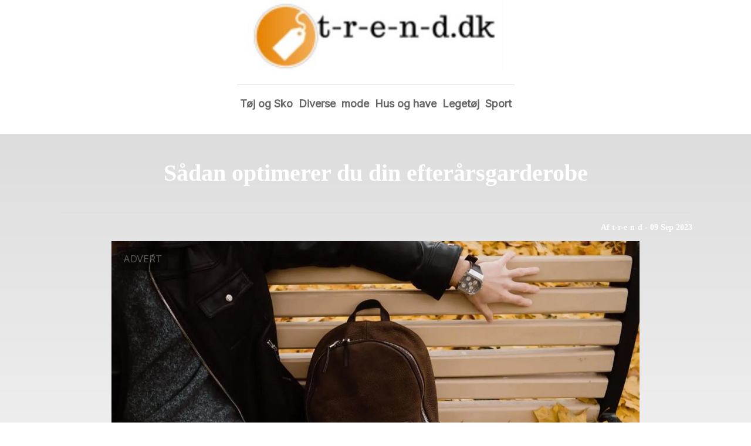

--- FILE ---
content_type: text/html; charset=utf-8
request_url: https://t-r-e-n-d.dk/sadan-optimerer-du-din-efterarsgarderobe/
body_size: 3522
content:
<!DOCTYPE html>
<html lang="da" xml:lang="da">

<head>
    <meta charset='utf-8'>
    <meta name='viewport' content='width=device-width,initial-scale=1'>    
    <meta name="description" content="">
    <title>sadan optimerer du din efterarsgarderobe - t-r-e-n-d.dk</title>
    <link rel="preconnect" href="https://fonts.googleapis.com">
    <link rel="preconnect" href="https://fonts.gstatic.com" crossorigin>
    <link href="https://fonts.googleapis.com/css2?family=Work+Sans&display=swap&family=Inter" rel="stylesheet">
    
    <link rel="shortcut icon" type="image/png" href="https://api.zerotime.dk/5/SiteImage/File/5399/64x64/True" />
    
    <link rel="stylesheet" type="text/css" href="https://api.zerotime.dk/5/Stylesheet/template-3.css" />
    <script defer src="https://api.zerotime.dk/5/Javascript/menu-link.js"></script>
    
</head>

<body>
    <header>
    </header>

    <dialog id="menu-dialog"></dialog>
    <div id="home-screen">
        <menu-link><i class="ri-menu-line"></i></menu-link>
        <nav id="main-menu" class="hiddenX">
        <a href="/" title="Forside" id="main-logo"><img src='https://api.zerotime.dk/5/SiteImage/File/5399/100x100/False' /></a>
            <data-fetcher data-requires-customer-id="true" data-url="Categories/CustomRequest/?properties=*&query=LinkDomainId=341" data-tag="categories">
                <ul id="menu-public">
                    <li id="close-button"><i class="ri-menu-line"></i></li>
                    
                    <li id="Tøj og Sko"><a href="/Category/Tøj-og-Sko" title="Tøj og Sko">Tøj og Sko</a></li>
                    
                    <li id="Diverse"><a href="/Category/Diverse" title="Diverse">Diverse</a></li>
                    
                    <li id="mode"><a href="/Category/mode" title="mode">mode</a></li>
                    
                    <li id="Hus og have"><a href="/Category/Hus-og-have" title="Hus og have">Hus og have</a></li>
                    
                    <li id="Legetøj"><a href="/Category/Legetøj" title="Legetøj">Legetøj</a></li>
                    
                    <li id="Sport"><a href="/Category/Sport" title="Sport">Sport</a></li>
                    
                </ul>
            </data-fetcher>
        </nav>
        <article id="main"><article-details>
    <header></header>
    <article-content>
        <h1>Sådan optimerer du din efterårsgarderobe</h1>
        <div class="sub-header">
            <h2>Af t-r-e-n-d <i class="ri-user-line"></i> - 09 Sep 2023</h2>
        </div>
        <image-container>
            <img src='https://api.zerotime.dk/5/Article/File/36304/1080x768' title="Sådan optimerer du din efterårsgarderobe" height="600px" loading="lazy" />
        </image-container>
        <div><p>Efteråret nærmer sig med hastige skridt, og det betyder for mange danskere en oprydning i garderoben. Sommertøjet har måske taget overhånd, og du står derfor i en situation, hvor efterårsgarderoben skal opdateres. For selvom vejret nu ændrer sig, behøver du ikke gå på kompromis med din stil. Men hvordan finder du lige frem til den perfekte efterårsgarderobe?</p>
<p>Ovenstående spørgsmål er der desværre ikke noget enkelt svar på. Det kommer nemlig i høj grad an på dine personlige præferencer i forhold til stil og udtryk. Og dette er faktisk et vigtigt element i din stil: Lyt til din mavefornemmelse og gå med dét, som du føler dig tryg og tilpas i. Der er dog ikke noget galt i at lade sig inspirere, hvilket du kan i de følgende to afsnit af denne artikel.</p>
<h2 id="armbånd-med-charms">Armbånd med charms</h2>
<p>Armbånd med charms er blevet mere og mere populære, og det er derfor et glimrende element til din garderobe. Armbånd med charms kan selvfølgelig bæres hele året. Men det smarte ved <a href="https://bychristina.com/pages/charms-armbaand">armbånd med charms</a> er, at du kan ændre looket alt efter årstiden. Dermed har du altså noget, som du kan bruge hele året, men som stadigvæk passer perfekt til efterårslooket.</p>
<h2 id="køb-dit-tøj-i-genbrugsbutikkerne">Køb dit tøj i genbrugsbutikkerne</h2>
<p>Genbrugsbutikkerne gemmer ofte på rigtig mange skatte, når det kommer til at finde frem til en fed stil. De får doneret rigtig meget tøj, og derfor har du også en masse godt at vælge imellem, når du tager på besøg i en genbrugsbutik. Derudover støtter du i langt de fleste tilfælde også et godt formål, når du køber tøj i en genbrugsbutik. De fleste donerer nemlig overskuddet til velgørenhed. Derudover sparer du også mange penge ved at købe tøjet brugt. Det er samtidig godt for miljøet, når du køber tøj brugt. Der er dermed mange gode grunde til at aflægge den nærmeste genbrugsbutik et lille visit.</p>
</div>
    </article-content>
</article-details></article><style>:root {
	/* CSS-GROUP:Default */    
    --button-color: #419a1c;
    --button-text-color: #FFFFFF;
    --button-hover-color: #FFFFFF;

    --front-page-background-color: #EBEAE4;
    --front-page-header-color: #FFFFFF;
    --front-page-category-buttons-color: #73dac7;
    --front-page-article-header-color: #000000;


    --secondary-color: #C17DFF;
    --background-color: #FFFFFF;
    --text-color: #000000;
    --hover-color: #333333;
    --hover-link-color: #333333;
    --active-color: #E1BEE7;
    --font-size: 16px;
    --header-color: #4F8BF9;
    --selected-link-color: #4F8BF9;
    --date-color: #4F8BF9;
    
    --category-page-number-of-articles-per-row: 3;
    --category-page-number-of-elements-per-page: 9;

    --article-background-color-1: #dddddd;
    --article-background-color-2: #eeeeee;
    
    /* CSS-GROUP:Default */

    /* CSS-GROUP:Advanced */
    --font-family: Inter, serif, "Times New Roman", serif;
    
    --hover-bullet-color: #ffedb2;
    --selected-bullet-color: #4F8BF9;
    --page-width: 1080px;

    --category-page-article-margin: 10px;
    --category-page-article-height: 400px;

    --category-page-article-header-font-size: 24px;
    --category-page-article-header-font-weight: 700;
    --category-page-article-header-font-color: #FFFFFF;
    
    --category-page-article-content-font-size: 14px;
    --category-page-article-content-font-weight: 700;
    --category-page-article-content-font-color: #FFFFFF;
    --main-logo-height: 120px;
    /* CSS-GROUP:Advanced */


    --footer-text-color: var(--text-color);
    /* ADVANCED PROPERTIES */
    --category-page-article-width: calc(var(--page-width)/var(--category-page-number-of-articles-per-row) - var(--category-page-article-margin) * var(--category-page-number-of-articles-per-row) );

    --scroll-bar-color: #333333;
    --d: 700ms;
    --e: cubic-bezier(0.19, 1, 0.22, 1);
}:root{ --button-color: #419a1c;
--button-text-color: #ffffff;
--button-hover-color: #ffffff;
--front-page-background-color: #ebeae4;
--front-page-header-color: #ffffff;
--front-page-category-buttons-color: #73dac7;
--front-page-article-header-color: #000000;
--secondary-color: #c17dff;
--background-color: #ffffff;
--text-color: #000000;
--hover-color: #333333;
--hover-link-color: #333333;
--active-color: #e1bee7;
--header-color: #4f8bf9;
--selected-link-color: #4f8bf9;
--date-color: #4f8bf9;
--article-background-color-1: #dddddd;
--article-background-color-2: #eeeeee;
--font-size: 16px;
--category-page-number-of-articles-per-row: 3;
--category-page-number-of-elements-per-page: 9;
--hover-bullet-color: #ffedb2;
--selected-bullet-color: #4f8bf9;
--category-page-article-header-font-color: #ffffff;
--category-page-article-content-font-color: #ffffff;
--font-family: Inter, serif, 'Times New Roman', serif;
--page-width: 1080px;
--category-page-article-margin: 10px;
--category-page-article-height: 400px;
--category-page-article-header-font-size: 24px;
--category-page-article-header-font-weight: 700;
--category-page-article-content-font-size: 14px;
--category-page-article-content-font-weight: 700;
--main-logo-height: 120px; }</style>
    </div>
    
    <footer>
        <data-fetcher data-requires-customer-id="true" data-url="Categories/CustomRequest/?properties=*&query=LinkDomainId=341" data-tag="categories">
            <div>
                <ul id="footer-menu-public">
                    
                    <li id="Tøj og Sko"><a href="/Category/Tøj-og-Sko" title="Tøj og Sko">Tøj og Sko</a></li>
                    
                    <li id="Diverse"><a href="/Category/Diverse" title="Diverse">Diverse</a></li>
                    
                    <li id="mode"><a href="/Category/mode" title="mode">mode</a></li>
                    
                    <li id="Hus og have"><a href="/Category/Hus-og-have" title="Hus og have">Hus og have</a></li>
                    
                    <li id="Legetøj"><a href="/Category/Legetøj" title="Legetøj">Legetøj</a></li>
                    
                    <li id="Sport"><a href="/Category/Sport" title="Sport">Sport</a></li>
                    
                    <li><a href="/Cookie-og-privatlivspolitik">Cookie og privatlivspolitik</a></li>
                </ul>
            </div>
        </data-fetcher>      
    </footer>
</body>
</html>

--- FILE ---
content_type: text/css
request_url: https://api.zerotime.dk/5/Stylesheet/template-3.css
body_size: 20830
content:
:root {
    --button-color: #419a1c;
    --button-text-color: #ffffff;
    --button-hover-color: #ffffff;

    --secondary-color: #C17DFF;
    --background-color: #FFFFFF;
    --text-color: #000000;
    --hover-color: #333333;
    --hover-link-color: #333333;
    --active-color: #E1BEE7;
    --font-size: 16px;
    --header-color: #4F8BF9;
    --selected-link-color: #4F8BF9;    
    --date-color: #000000;
    
    --front-page-background-color: #419a1c;
    --front-page-header-color: #FFFFFF;
    --front-page-category-buttons-color: #73dac7;
    --front-page-article-header-color: #000000;

    --bullet-color: #FFFFFF;
    --hover-bullet-color: #ffedb2;
    --selected-bullet-color: #4F8BF9;
    --page-width: 1080px;

    
    --article-background-color-1: #dddddd;
    --article-background-color-2: #eeeeee;

    --front-page-small-articles-width: var(--page-width);

    --category-page-number-of-articles-per-row: 3;
    --category-page-number-of-elements-per-page: 9;

    --category-page-article-margin: 10px;
    --category-page-article-height: 400px;

    --category-page-header-font-size: 3em;

    --category-page-article-header-font-size: 24px;
    --category-page-article-header-font-weight: 700;
    --category-page-article-header-font-color: #000000;
    
    --category-page-article-content-font-size: 14px;
    --category-page-article-content-font-weight: 700;
    --category-page-article-content-font-color: #000000;
    --main-logo-height: 120px;

    --footer-text-color: var(--text-color);
    /* ADVANCED PROPERTIES */
    --font-family: "Open Sans", serif, "Times New Roman", serif;

    --category-page-article-width: calc(var(--page-width)/var(--category-page-number-of-articles-per-row) - var(--category-page-article-margin) * var(--category-page-number-of-articles-per-row) );

    --scroll-bar-color: #333333;
    --d: 700ms;
    --e: cubic-bezier(0.19, 1, 0.22, 1);
}

@keyframes slideInFromLeft {
  0% {
    transform: translateY(100%);
    opacity: 0;
  }
  100% {
  
    opacity: 1;
    transform: translateY(0);
  }
}
/* 
#front-page-head,
article
{
    opacity: 1;
  animation: 0.5s ease-out 0s 1 slideInFromLeft;
  
} */

/*** All pages ****/

* {
    box-sizing: border-box;
    font-family: var(--font-family);
    font-size: var(--font-size);
    scrollbar-width: thin;
    scrollbar-color: var(--scroll-bar-color) transparent;
}

/* Works on Chrome, Edge, and Safari */
*::-webkit-scrollbar {
    width: 12px;
}

*::-webkit-scrollbar-track {
    background: transparent;
}

*::-webkit-scrollbar-thumb {
    background-color: var(--scroll-bar-color);
    border-radius: 20px;
    border: none;
}

html {
    background: var(--background-color);
}

body {
    margin: 0;
    background: var(--background-color);
    color: var(--text-color);
}

a {
    color: var(--selected-link-color);
    text-decoration: none;
}

a:hover {
    color: var(--hover-link-color);
}

#menu-dialog {
    z-index: 100;
    height: 80vh;
    width: 80vw;
}

#menu-dialog  .close-menu{
    position: absolute;
    top: 10px;
    right: 10px;
}
#menu-dialog li{
    list-style: none;
    margin: 10px;
    text-transform: uppercase;
}
#menu-dialog a{
    color: black;
}

#menu-dialog  .close-menu > i{
    font-size: 2em;
}
/* Headers */
h1,
h2,
h3,
h4,
h5 {
    color: #FFFFFF;
    font-family: Cardo;
    text-size-adjust: 100%;
    line-height: 1.7em;
}



h1 {
    font-size: 2.5rem;
}

h2 {
    font-size: 1.563em;
    font-weight: 700;
}

h3 {
    font-size: 1.75rem;
}

.button {
    padding-left: 28px;
    padding-right: 28px;
    padding-top: 16px;
    padding-bottom: 16px;
    border-radius: 5px;
    background-color: var(--button-color);
    color: var(--button-text-color);
    display: inline-block;
    font-weight: 700;
}

.button:hover {
    background-color: var(--button-hover-color);
}


/* Headers */



#main {
    padding: 20px;
}

.front-page-newest-article{
    max-width: 100vw;
}

#home-screen {
    flex-direction: column;
}

#main-menu {
    max-width: 100vw;
}
#main-menu>data-fetcher {
    display: flex;
    align-items: center;
    flex-direction: column;
    margin-top: 20px;
}

#menu-public {
    /* width: var(--page-width); */
    display: flex;
    align-items: center;
    justify-content: center;
}


#menu-public li {
    padding: 5px;
}

/* Top Menu */

nav {
    width: 100%;
    display: flex;
    justify-content: center;
    flex-direction: column;
    align-items: center;
}

#main-menu a {
    font-weight: 600;
    font-size: 18px;
    font-weight: 600;
    color: rgba(0, 0, 0, 0.6);
    transition: all 0.4s ease-in-out;
}

#main-menu a:hover {
    opacity: 0.7;
}

#main-menu > data-fetcher {
    border-top: 1px solid #dddddd;

}
#front-page-head > data-fetcher
{
        position: relative;
}

#front-page-head > data-fetcher > div{

    position: absolute;
    bottom: 0px;
   
    display: flex;
    justify-content: center;
}

#front-page-head > data-fetcher > div> div{
    width: 80%;
    background: var(--front-page-background-color);
    display: grid;
    grid-template-columns: 66% 33%;
    padding: 66px;
    margin-bottom: -80px
}

#front-page-head > data-fetcher > div> div > *{
 color: black;
}

#front-page-head > data-fetcher > div> div > h2{
    font-size: 24px;
    font-weight: 700;
    padding-right: 3rem;
    text-transform: capitalize;
}
#front-page-head > data-fetcher > div> div > .content {
    line-height: 1.7em;
    overflow: hidden;
    display: -webkit-box;
    -webkit-line-clamp: 8;
    -webkit-box-orient: vertical;
    white-space: break-spaces;
}
#front-page-head > data-fetcher > div> div > a,
.button-link {
text-decoration: underline;
    font-size: .8125rem;
    margin-top: -10px;
    line-height: 50px;
    text-transform: uppercase;
    letter-spacing: 1px;
    font-weight: 700;
    color: black;
        text-underline-offset: 5px;
}

@media only screen and (max-width: 1080px) {
    #front-page-head > data-fetcher > div> div{
    grid-template-columns: 1fr;

    }
#front-page-head > data-fetcher > div> div > .content{
    display: none;
}
  }
menu-link {
    display: none;
    position: fixed;
    top: 20px;
    right: 20px;
    cursor: pointer;
    caret-color: transparent;
    z-index: 100;
}

menu-link i {
    font-size: 40px;
}

#close-button {
    display: none;
}


nav ul {
    list-style-type: none;
    padding: 0;
}

.hidden {
    display: none;
}

#main-logo > img {
    height: var(--main-logo-height);
}


/* Top Menu */

/* Footer */

footer {
    display: flex;
    flex-direction: row;
    justify-content: center;
}

footer a {
    color: var(--footer-text-color);
    text-decoration: none;
}

#footer-menu-public {
    display: grid;
    grid-template-columns: 1fr 1fr 1fr;
}

#footer-menu-public li {
    list-style: none;
    margin: 10px;
}



footer>div {
    padding: 10px;
}

/* Footer */


/**** All pages ****/


/**** Front page ****/

#front-page-head {
    text-align: center;
}

#front-page-head h1,
#front-page-head h2 {
    color: var(--front-page-header-color);
}


#front-page-head::after {
    content: '';
    height: 100px;
    display: block;
    background-color: var(--background-color);
    margin-top: -100px;
}

#front-page-head>img {
    margin-top: 60px;
}

#front-page-head>h1 {
    padding-bottom: 10px;
    color: #333333;
    font-weight: 700;
    font-size: 55px;
    margin: 0px;
    margin-bottom: 60px;
    font-family: 'Work Sans';
    border-bottom: 2px solid #FFFFFF;
}

article h2,
article h3{
    color:var(--front-page-article-header-color);
}


/* Category container */

#category-container ul {
    margin: 0px;
    padding: 0px;
    color: #FFFFFF;
    display: grid;
    justify-content: center;
    grid-template-columns: 1fr 1fr 1fr;
    justify-items: center;
}

#category-container li {
    list-style: none;
    width: 180px;
    height: 150px;
    display: flex;
    /* Enables Flexbox */
    justify-content: center;
    /* Centers content horizontally */
    align-items: center;
    /* Centers content vertically */
    flex-direction: column;
    margin: 15px;

}

#category-container ul li a {

    flex-direction: column;
    color: #FFFFFF;

    border-radius: 5px;
    background-color: var(--front-page-category-buttons-color);
    display: flex;
    width: 100%;
    height: 100%;
    justify-content: center;
    align-items: center;
}

#category-container ul li a:hover {
    background-color: #c9bbb3;
}

#category-container li i {
    font-size: 2em;
    margin-top: 30px;
}


#category-container li .frame>i {
    color: var(--front-page-background-color);
}

#category-container li .image {
    background-size: cover;
    margin: 20px;

    transition-duration: 0.5s;
}

#category-container li .image:hover {
    margin: 40px;

    width: 230px;
    height: 230px;
}

#category-container li p {
    color: #FFFFFF;
}

#category-container img {
    height: 500px;
}

/* Category container */


#front-page-head {
    display: flex;
    justify-content: center;
}

#top-panel {
    margin-bottom: -30px;
    z-index: 10;
    display: flex;
    flex-direction: column;
    max-width: var(--page-width);
}

#top-panel h1 {
    grid-column: span 2;
}

.flex-same-line
{
    display: flex;
}

/* Small articles container */

#small-articles-container {

    margin-top: 15px;
    max-width: var(--front-page-small-articles-width);
    height: 500px;
}

#small-articles-container #articles {
    position: relative;
    overflow: hidden;
}

#small-articles-container ul {
    display: flex;
    list-style: none;
    margin: 0;
    padding: 0;
    overflow: scroll;
    scroll-behavior: smooth;
    scroll-snap-type: x mandatory;
    overflow-y: hidden;
    align-items: flex-start;
}

#small-articles-container ul li {
    display: grid;
    flex-direction: column;
    justify-items: stretch;
    color: #FFFFFF;
    flex: 1 0 100%;
    scroll-snap-align: start;
    background-color: black;    
    height: 500px;
}


#small-articles-container>#articles {
    display: flex;
    justify-content: center;
    text-align: center;
}

#small-articles-container ul li img {
    grid-column: 1;
    grid-row: 1;
    object-fit: cover;
    z-index: 0;
    opacity: 0.4;
    width: var(--front-page-small-articles-width);
    height: 500px;
}

#small-articles-container ul li div {
    grid-column: 1;
    grid-row: 1;
    padding: 40px;
    display: flex;
    align-items: center;
    flex-direction: column;
    z-index: 1;
    justify-content: space-between;
    padding-bottom: 100px;
}

#small-articles-container ul li h2 {
    font-size: 30px;
}

#small-articles-container ul li h2,
#small-articles-container ul li .content {
    margin: 10px;
    z-index: 1;
    max-width: calc(var(--page-width) * 0.8);
    color: #FFFFFF;
}



#small-articles-container .content {
    overflow: hidden;
    display: -webkit-box;
    -webkit-line-clamp: 4;
    -webkit-box-orient: vertical;
    white-space: break-spaces;
}

.bullets {
    display: flex;
    justify-content: center;
    width: 100%;
    margin-top: -60px;
    position: relative;
}

.bullets div {
    background-color: var(--bullet-color);
    width: 15px;
    height: 15px;
    border-radius: 7px;
    margin-right: 10px;
    cursor: pointer;
    z-index: 3;
    caret-color: transparent;
}

.bullets div:hover {
    background-color: var(--hover-bullet-color);
}

.bullets .selected-bullet {
    background-color: var(--selected-bullet-color);
}

.bullets .next,
.bullets .previous {
    cursor: pointer;
    position: absolute;
    top: -250px;
    border: solid #FFFFFF;
    border-width: 0 4px 4px 0;
    width: 35px;
    height: 35px;
    z-index: 2;
    caret-color: transparent;
}

.bullets .next {
    right: 15px;

    transform: rotate(-45deg);
    -webkit-transform: rotate(-45deg);
}

.bullets .previous {
    left: 15px;

    transform: rotate(135deg);
    -webkit-transform: rotate(135deg);
}

/* Small articles container */



/* category articles container */

categories {
    display: block;
    background-color: #FFFFFF;
    display: flex;
    justify-items: center;
    justify-content: center;

}

category {
    width: var(--page-width);
    max-width: 80vw;
}

category articles {
    display: grid;
    grid-template-columns: repeat(auto-fit, minmax(300px, 1fr));
    gap: 20px;
}

category articles article {
    overflow: hidden;
}

category articles article h3 {
    font-size: 18px;
    ;
}
category articles article h3
{
    line-height: 1em;

}
category articles article h3,
category articles article div,
category articles article p {
    padding-left: 10px;
    padding-right: 10px;
    margin: 0px;
}

.date {
    color: var(--date-color);
    font-size: 0.7em;
    text-align: right;
    margin: 5px;
}

category articles article p {
    font-size: 14px;
}

category img {
    width: 400px;
    height: 250px;
    object-fit: cover;
}

category>h2 {
    font-weight: 700;
    font-size: 35px;
    border-bottom: 5px solid black;
    max-width: var(--page-width);
}

category .button {
    margin-bottom: 20px;
}

/* category articles container */

/**** Front page ****/

/**** Categories page ****/

.category-name-header
{
    font-size: var(--category-page-header-font-size);
    color: black;
    text-align: center;
    text-transform: uppercase;
}

#category-articles-container-small
{
    margin-top: 100px;
    display: flex;
    justify-content: center;
}

#category-articles-container {
    margin-top: 20px;
    display: flex;
    justify-content: center;
}

#category-articles-container #articles {
    position: relative;
    overflow: hidden;
    width: var(--page-width);
}

#category-articles-container>#articles {
    display: flex;
    justify-content: center;
    text-align: center;
}

#category-articles-container ul {
    width: var(--page-width);
    display: flex;
    list-style: none;
    margin: 0;
    padding: 0;
    align-items: center;
    flex-wrap: wrap;
    max-width: 80vw;
}

/* #category-articles-container ul li a {
    display: grid;
    width: var(--category-page-article-width);
    height: var(--category-page-article-height);
    flex-direction: column;
    justify-items: stretch;
    color: #FFFFFF;
    scroll-snap-align: start;
    position: relative;
    background-color: black;
    margin: var(--category-page-article-margin);
}


#category-articles-container ul li a> *
{
    grid-row: 1;
    grid-column: 1;
    width: var(--category-page-article-width);

} */

#category-articles-container ul li img {
    object-fit: cover;
    z-index: 0;
    /* opacity: 0.4; */
    /* height: var(--category-page-article-height); */
    max-width: 80vw;
}

#category-articles-container ul li div {
    padding: 10px;
    display: flex;
    align-items: center;
    flex-direction: column;
    justify-content: end;
}

#category-articles-container ul li h2,
#category-articles-container ul li .content {
    margin: 10px;
    z-index: 1;
    width: 80%;
    color: black;
}



#category-articles-container .content {
    overflow: hidden;
    text-overflow: ellipsis;
    display: block;
    font-size: var(--category-page-article-content-font-size);
    font-weight: var(--category-page-article-content-font-weight);
    color: var(--category-page-article-content-font-color);

}

#category-articles-container #articles h2 {
    font-size: var(--category-page-article-header-font-size);
    font-weight: var(--category-page-article-header-font-weight);
    color: var(--category-page-article-header-font-color);
}

article-content p {
line-height: 1.7em;
}

.sub-header {
    border-top: 1px solid #dddddd;
    text-align: right;
}

.sub-header h2{
    font-size: 14px;
    color: white;
}

.pretty-date{
    font-size: 14px;
}
/* Paging */
.pagination-container {
  display: flex;
  align-items: center;
  bottom: 0;
  justify-content: center;
  flex-direction: row;
}
.pagination-number,
.pagination-button{
  font-size: 1.1rem;
  background-color: transparent;
  border: none;
  margin: 0.25rem 0.25rem;
  cursor: pointer;
  height: 2.5rem;
  width: 2.5rem;
  border-radius: .2rem;
}
.pagination-number:hover,
.pagination-button:not(.disabled):hover {
  background: #fff;
}
.pagination-number.active {
  color: #fff;
  background: #0085b6;
}

/* Paging */

/**** Categories page ****/

/**** Article page ****/

article-details {
    display: flex;
    align-items: center;
    flex-direction: column;
}

article-details h2 {
    color: black;
}

article-details>header {
    background-image: linear-gradient(180deg, var(--article-background-color-1) 0%, var(--article-background-color-2) 100%);
    background-size: cover;
    background-repeat: no-repeat;
    text-align: center;
    height: 500px;
    width: 100%;
    position: absolute;
}


article-details>article-content {
    z-index: 1;
    display: flex;
    align-items: center;
    flex-direction: column;    
}

article-details>article-content h1 {}

article-details div {
    width: var(--page-width);
    max-width: 100vw;
    text-align: left;
}

article-details>article-content img {
    max-width: 100vw;
}

article-details>article-content image-container
{
    position: relative;
}
article-details>article-content image-container::before
{
    content: 'Advert';
     position: absolute;
     top: 10px;
     left: 10px;
     z-index: 100;
     color: white;
     background-color: black;
     padding: 10px;
     opacity: 0.3;
     text-transform: uppercase;
}


/**** Article page ****/

/* Unknown */

#articles-container {
    display: flex;
    justify-content: center;
    margin-top: 200px;
}

#articles-container #articles {
    position: relative;
    overflow: hidden;
    width: var(--page-width);
}

#articles-container ul {
    width: var(--page-width);
    display: flex;
    list-style: none;
    margin: 0;
    padding: 0;
    overflow: scroll;
    scroll-behavior: smooth;
    scroll-snap-type: x mandatory;
    overflow-y: hidden;
    align-items: center;
}

#articles-container ul li {
    display: flex;
    width: var(--page-width);
    flex-direction: column;
    justify-items: stretch;
    color: #FFFFFF;
    height: 600px;
    flex: 1 0 100%;
    scroll-snap-align: start;
    position: relative;
    background-color: black;
}


#articles-container>#articles {
    display: flex;
    justify-content: center;
    text-align: center;
}

#articles-container ul li img {
    object-fit: cover;
    z-index: 0;
    opacity: 0.4;
}

#articles-container ul li div {
    position: absolute;
    padding: 40px;
    display: flex;
    align-items: center;
    flex-direction: column;
    padding-top: 150px;
}

#articles-container ul li h2,
#articles-container ul li .content {
    margin: 10px;
    z-index: 1;
    width: 80%;
}



#articles-container .content {
    height: 100px;
    text-overflow: ellipsis;
    overflow: hidden;
    display: block;
}

/* Unknown */

/**** Cookie and privacy page ****/
.close-button {
    font-size: 20px;
    color: #3498db;
    font-weight: bold;
    cursor: pointer;
    position: absolute;
    right: 25px;
    top: 10px;
    caret-color: transparent;
    z-index: 100;
}


cookie {
    color: black;
    display: flex;
    align-items: center;
    flex-direction: column;
}

cookie wrapper {
    max-width: 600px;
}

cookie h1,
cookie h2 {
    color: black;
}

/**** Cookie and privacy page ****/

  body,
  #small-articles-container ul li img,
  #top-panel {
      max-width: 100vw;
  }

@media only screen and (max-width: 600px) {
   body{
      width: 100vw;
  }
  #small-articles-container ul li img {
    width:100vw;
  }
#front-page-head > data-fetcher > div> div > h2{
    font-size: 1em;
}
  menu-link{
      display: block;
  }
article-details>article-content img 
{
    height: unset;

}
    category articles article
    {
        outline: 0px;
    }

    #main-menu
    {
        display: none;
    }
}

.newest-articles{
    font-size: 26px;
}

--- FILE ---
content_type: text/javascript
request_url: https://api.zerotime.dk/5/Javascript/menu-link.js
body_size: 590
content:
document.addEventListener("DOMContentLoaded", (event) => {

    var menuDialog = document.getElementById("menu-dialog");

    menuDialog.innerHTML = "<div class='close-menu' onclick='closeMenu(this)' ><i class='ri-close-circle-line'></i></div><ul>";
    menuDialog.innerHTML += "<li><a href='/' title='Hjem'>Hjem</a></li>";
    menuDialog.innerHTML += document.getElementById("menu-public").innerHTML;
    menuDialog.innerHTML += "<ul>";

    document.getElementsByTagName("menu-link")[0].addEventListener("click", openMenu)
});

function openMenu() {
    document.getElementById("menu-dialog").show();
}

function closeMenu(that)
{
    that.parentElement.close();
}